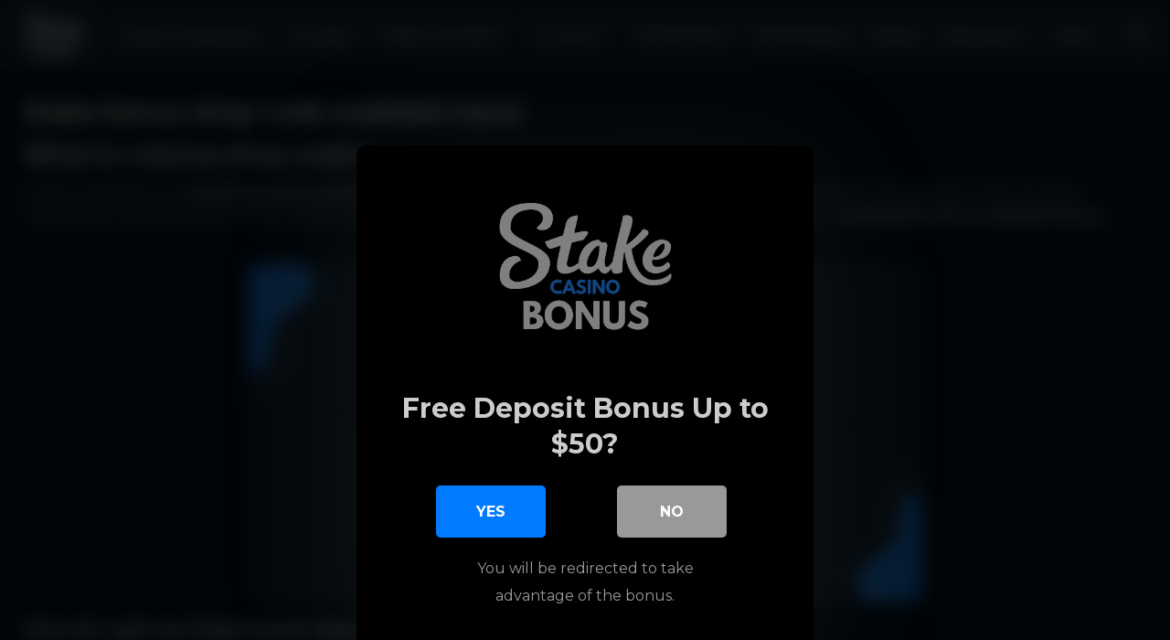

--- FILE ---
content_type: text/html; charset=UTF-8
request_url: https://stake-casino-bonus.com/stake-bonus-drop-code/
body_size: 19185
content:
<!DOCTYPE html>
<!--[if IE 9 ]> <html lang="en-US" class="ie9 loading-site no-js"> <![endif]-->
<!--[if IE 8 ]> <html lang="en-US" class="ie8 loading-site no-js"> <![endif]-->
<!--[if (gte IE 9)|!(IE)]><!--><html lang="en-US" class="loading-site no-js"> <!--<![endif]-->
<head>
	<meta charset="UTF-8" />
	<link rel="profile" href="http://gmpg.org/xfn/11" />
	<link rel="pingback" href="https://stake-casino-bonus.com/xmlrpc.php" />

	<script>(function(html){html.className = html.className.replace(/\bno-js\b/,'js')})(document.documentElement);</script>

<style>
			#dclm_modal_screen {
			background-color: rgba(0,0,0,0.8);
		}
		#dclm_modal_content {
			background-color: #000;
		}
		#dclm_modal_content h2 {
			color: #ccc;
		}
		#dclm_modal_content p {
			color: #999;
		}
		#dclm_modal_content nav .av_go {
		background-color: #017bff!important;
	}
	#dclm_modal_content nav .av_no {
		background-color: #999999!important;
	}
	#dclm-logo img {
		opacity: 0.5;
	}
			</style>


<meta name='robots' content='index, follow, max-image-preview:large, max-snippet:-1, max-video-preview:-1' />
<meta name="viewport" content="width=device-width, initial-scale=1, maximum-scale=1" />
	<!-- This site is optimized with the Yoast SEO plugin v26.1.1 - https://yoast.com/wordpress/plugins/seo/ -->
	<title>▷ Stake Drop Code in 2026</title>
	<meta name="description" content="Get your bonus drop code at stake casino now! To claim it, just read this article and register. It&#039;s quick and easy!" />
	<link rel="canonical" href="https://stake-casino-bonus.com/stake-bonus-drop-code/" />
	<meta property="og:locale" content="en_US" />
	<meta property="og:type" content="article" />
	<meta property="og:title" content="▷ Stake Drop Code in 2026" />
	<meta property="og:description" content="Get your bonus drop code at stake casino now! To claim it, just read this article and register. It&#039;s quick and easy!" />
	<meta property="og:url" content="https://stake-casino-bonus.com/stake-bonus-drop-code/" />
	<meta property="og:site_name" content="▷ Stake Casino Bonus" />
	<meta property="article:modified_time" content="2024-03-28T22:57:25+00:00" />
	<meta property="og:image" content="https://stake-casino-bonus.com/wp-content/uploads/2024/03/stake-bonus-drop-code.png" />
	<meta property="og:image:width" content="1000" />
	<meta property="og:image:height" content="500" />
	<meta property="og:image:type" content="image/png" />
	<meta name="twitter:card" content="summary_large_image" />
	<meta name="twitter:label1" content="Est. reading time" />
	<meta name="twitter:data1" content="1 minute" />
	<script type="application/ld+json" class="yoast-schema-graph">{"@context":"https://schema.org","@graph":[{"@type":"WebPage","@id":"https://stake-casino-bonus.com/stake-bonus-drop-code/","url":"https://stake-casino-bonus.com/stake-bonus-drop-code/","name":"▷ Stake Drop Code in 2026","isPartOf":{"@id":"https://stake-casino-bonus.com/#website"},"primaryImageOfPage":{"@id":"https://stake-casino-bonus.com/stake-bonus-drop-code/#primaryimage"},"image":{"@id":"https://stake-casino-bonus.com/stake-bonus-drop-code/#primaryimage"},"thumbnailUrl":"https://stake-casino-bonus.com/wp-content/uploads/2024/03/stake-bonus-drop-code.png","datePublished":"2024-03-28T22:57:16+00:00","dateModified":"2024-03-28T22:57:25+00:00","description":"Get your bonus drop code at stake casino now! To claim it, just read this article and register. It's quick and easy!","breadcrumb":{"@id":"https://stake-casino-bonus.com/stake-bonus-drop-code/#breadcrumb"},"inLanguage":"en-US","potentialAction":[{"@type":"ReadAction","target":["https://stake-casino-bonus.com/stake-bonus-drop-code/"]}]},{"@type":"ImageObject","inLanguage":"en-US","@id":"https://stake-casino-bonus.com/stake-bonus-drop-code/#primaryimage","url":"https://stake-casino-bonus.com/wp-content/uploads/2024/03/stake-bonus-drop-code.png","contentUrl":"https://stake-casino-bonus.com/wp-content/uploads/2024/03/stake-bonus-drop-code.png","width":1000,"height":500,"caption":"stake bonus drop code"},{"@type":"BreadcrumbList","@id":"https://stake-casino-bonus.com/stake-bonus-drop-code/#breadcrumb","itemListElement":[{"@type":"ListItem","position":1,"name":"Home","item":"https://stake-casino-bonus.com/"},{"@type":"ListItem","position":2,"name":"Stake Bonus Drop Code"}]},{"@type":"WebSite","@id":"https://stake-casino-bonus.com/#website","url":"https://stake-casino-bonus.com/","name":"▷ Stake Casino Bonus","description":"","potentialAction":[{"@type":"SearchAction","target":{"@type":"EntryPoint","urlTemplate":"https://stake-casino-bonus.com/?s={search_term_string}"},"query-input":{"@type":"PropertyValueSpecification","valueRequired":true,"valueName":"search_term_string"}}],"inLanguage":"en-US"}]}</script>
	<!-- / Yoast SEO plugin. -->


<link rel='dns-prefetch' href='//cdn.jsdelivr.net' />
<link rel='dns-prefetch' href='//fonts.googleapis.com' />
<link rel="alternate" type="application/rss+xml" title="▷ Stake Casino Bonus &raquo; Feed" href="https://stake-casino-bonus.com/feed/" />
<link rel="alternate" type="application/rss+xml" title="▷ Stake Casino Bonus &raquo; Comments Feed" href="https://stake-casino-bonus.com/comments/feed/" />
<link rel="alternate" title="oEmbed (JSON)" type="application/json+oembed" href="https://stake-casino-bonus.com/wp-json/oembed/1.0/embed?url=https%3A%2F%2Fstake-casino-bonus.com%2Fstake-bonus-drop-code%2F" />
<link rel="alternate" title="oEmbed (XML)" type="text/xml+oembed" href="https://stake-casino-bonus.com/wp-json/oembed/1.0/embed?url=https%3A%2F%2Fstake-casino-bonus.com%2Fstake-bonus-drop-code%2F&#038;format=xml" />
<link rel="prefetch" href="https://stake-casino-bonus.com/wp-content/themes/flatsome/assets/js/chunk.countup.fe2c1016.js" />
<link rel="prefetch" href="https://stake-casino-bonus.com/wp-content/themes/flatsome/assets/js/chunk.sticky-sidebar.a58a6557.js" />
<link rel="prefetch" href="https://stake-casino-bonus.com/wp-content/themes/flatsome/assets/js/chunk.tooltips.29144c1c.js" />
<link rel="prefetch" href="https://stake-casino-bonus.com/wp-content/themes/flatsome/assets/js/chunk.vendors-popups.947eca5c.js" />
<link rel="prefetch" href="https://stake-casino-bonus.com/wp-content/themes/flatsome/assets/js/chunk.vendors-slider.f0d2cbc9.js" />
		<!-- This site uses the Google Analytics by MonsterInsights plugin v9.8.0 - Using Analytics tracking - https://www.monsterinsights.com/ -->
							<script src="//www.googletagmanager.com/gtag/js?id=G-5Y8MTDWJ7G"  data-cfasync="false" data-wpfc-render="false" type="text/javascript" async></script>
			<script data-cfasync="false" data-wpfc-render="false" type="text/javascript">
				var mi_version = '9.8.0';
				var mi_track_user = true;
				var mi_no_track_reason = '';
								var MonsterInsightsDefaultLocations = {"page_location":"https:\/\/stake-casino-bonus.com\/stake-bonus-drop-code\/"};
								if ( typeof MonsterInsightsPrivacyGuardFilter === 'function' ) {
					var MonsterInsightsLocations = (typeof MonsterInsightsExcludeQuery === 'object') ? MonsterInsightsPrivacyGuardFilter( MonsterInsightsExcludeQuery ) : MonsterInsightsPrivacyGuardFilter( MonsterInsightsDefaultLocations );
				} else {
					var MonsterInsightsLocations = (typeof MonsterInsightsExcludeQuery === 'object') ? MonsterInsightsExcludeQuery : MonsterInsightsDefaultLocations;
				}

								var disableStrs = [
										'ga-disable-G-5Y8MTDWJ7G',
									];

				/* Function to detect opted out users */
				function __gtagTrackerIsOptedOut() {
					for (var index = 0; index < disableStrs.length; index++) {
						if (document.cookie.indexOf(disableStrs[index] + '=true') > -1) {
							return true;
						}
					}

					return false;
				}

				/* Disable tracking if the opt-out cookie exists. */
				if (__gtagTrackerIsOptedOut()) {
					for (var index = 0; index < disableStrs.length; index++) {
						window[disableStrs[index]] = true;
					}
				}

				/* Opt-out function */
				function __gtagTrackerOptout() {
					for (var index = 0; index < disableStrs.length; index++) {
						document.cookie = disableStrs[index] + '=true; expires=Thu, 31 Dec 2099 23:59:59 UTC; path=/';
						window[disableStrs[index]] = true;
					}
				}

				if ('undefined' === typeof gaOptout) {
					function gaOptout() {
						__gtagTrackerOptout();
					}
				}
								window.dataLayer = window.dataLayer || [];

				window.MonsterInsightsDualTracker = {
					helpers: {},
					trackers: {},
				};
				if (mi_track_user) {
					function __gtagDataLayer() {
						dataLayer.push(arguments);
					}

					function __gtagTracker(type, name, parameters) {
						if (!parameters) {
							parameters = {};
						}

						if (parameters.send_to) {
							__gtagDataLayer.apply(null, arguments);
							return;
						}

						if (type === 'event') {
														parameters.send_to = monsterinsights_frontend.v4_id;
							var hookName = name;
							if (typeof parameters['event_category'] !== 'undefined') {
								hookName = parameters['event_category'] + ':' + name;
							}

							if (typeof MonsterInsightsDualTracker.trackers[hookName] !== 'undefined') {
								MonsterInsightsDualTracker.trackers[hookName](parameters);
							} else {
								__gtagDataLayer('event', name, parameters);
							}
							
						} else {
							__gtagDataLayer.apply(null, arguments);
						}
					}

					__gtagTracker('js', new Date());
					__gtagTracker('set', {
						'developer_id.dZGIzZG': true,
											});
					if ( MonsterInsightsLocations.page_location ) {
						__gtagTracker('set', MonsterInsightsLocations);
					}
										__gtagTracker('config', 'G-5Y8MTDWJ7G', {"forceSSL":"true","link_attribution":"true"} );
										window.gtag = __gtagTracker;										(function () {
						/* https://developers.google.com/analytics/devguides/collection/analyticsjs/ */
						/* ga and __gaTracker compatibility shim. */
						var noopfn = function () {
							return null;
						};
						var newtracker = function () {
							return new Tracker();
						};
						var Tracker = function () {
							return null;
						};
						var p = Tracker.prototype;
						p.get = noopfn;
						p.set = noopfn;
						p.send = function () {
							var args = Array.prototype.slice.call(arguments);
							args.unshift('send');
							__gaTracker.apply(null, args);
						};
						var __gaTracker = function () {
							var len = arguments.length;
							if (len === 0) {
								return;
							}
							var f = arguments[len - 1];
							if (typeof f !== 'object' || f === null || typeof f.hitCallback !== 'function') {
								if ('send' === arguments[0]) {
									var hitConverted, hitObject = false, action;
									if ('event' === arguments[1]) {
										if ('undefined' !== typeof arguments[3]) {
											hitObject = {
												'eventAction': arguments[3],
												'eventCategory': arguments[2],
												'eventLabel': arguments[4],
												'value': arguments[5] ? arguments[5] : 1,
											}
										}
									}
									if ('pageview' === arguments[1]) {
										if ('undefined' !== typeof arguments[2]) {
											hitObject = {
												'eventAction': 'page_view',
												'page_path': arguments[2],
											}
										}
									}
									if (typeof arguments[2] === 'object') {
										hitObject = arguments[2];
									}
									if (typeof arguments[5] === 'object') {
										Object.assign(hitObject, arguments[5]);
									}
									if ('undefined' !== typeof arguments[1].hitType) {
										hitObject = arguments[1];
										if ('pageview' === hitObject.hitType) {
											hitObject.eventAction = 'page_view';
										}
									}
									if (hitObject) {
										action = 'timing' === arguments[1].hitType ? 'timing_complete' : hitObject.eventAction;
										hitConverted = mapArgs(hitObject);
										__gtagTracker('event', action, hitConverted);
									}
								}
								return;
							}

							function mapArgs(args) {
								var arg, hit = {};
								var gaMap = {
									'eventCategory': 'event_category',
									'eventAction': 'event_action',
									'eventLabel': 'event_label',
									'eventValue': 'event_value',
									'nonInteraction': 'non_interaction',
									'timingCategory': 'event_category',
									'timingVar': 'name',
									'timingValue': 'value',
									'timingLabel': 'event_label',
									'page': 'page_path',
									'location': 'page_location',
									'title': 'page_title',
									'referrer' : 'page_referrer',
								};
								for (arg in args) {
																		if (!(!args.hasOwnProperty(arg) || !gaMap.hasOwnProperty(arg))) {
										hit[gaMap[arg]] = args[arg];
									} else {
										hit[arg] = args[arg];
									}
								}
								return hit;
							}

							try {
								f.hitCallback();
							} catch (ex) {
							}
						};
						__gaTracker.create = newtracker;
						__gaTracker.getByName = newtracker;
						__gaTracker.getAll = function () {
							return [];
						};
						__gaTracker.remove = noopfn;
						__gaTracker.loaded = true;
						window['__gaTracker'] = __gaTracker;
					})();
									} else {
										console.log("");
					(function () {
						function __gtagTracker() {
							return null;
						}

						window['__gtagTracker'] = __gtagTracker;
						window['gtag'] = __gtagTracker;
					})();
									}
			</script>
			
							<!-- / Google Analytics by MonsterInsights -->
		<style id='wp-img-auto-sizes-contain-inline-css' type='text/css'>
img:is([sizes=auto i],[sizes^="auto," i]){contain-intrinsic-size:3000px 1500px}
/*# sourceURL=wp-img-auto-sizes-contain-inline-css */
</style>
<style id='wp-emoji-styles-inline-css' type='text/css'>

	img.wp-smiley, img.emoji {
		display: inline !important;
		border: none !important;
		box-shadow: none !important;
		height: 1em !important;
		width: 1em !important;
		margin: 0 0.07em !important;
		vertical-align: -0.1em !important;
		background: none !important;
		padding: 0 !important;
	}
/*# sourceURL=wp-emoji-styles-inline-css */
</style>
<style id='wp-block-library-inline-css' type='text/css'>
:root{--wp-block-synced-color:#7a00df;--wp-block-synced-color--rgb:122,0,223;--wp-bound-block-color:var(--wp-block-synced-color);--wp-editor-canvas-background:#ddd;--wp-admin-theme-color:#007cba;--wp-admin-theme-color--rgb:0,124,186;--wp-admin-theme-color-darker-10:#006ba1;--wp-admin-theme-color-darker-10--rgb:0,107,160.5;--wp-admin-theme-color-darker-20:#005a87;--wp-admin-theme-color-darker-20--rgb:0,90,135;--wp-admin-border-width-focus:2px}@media (min-resolution:192dpi){:root{--wp-admin-border-width-focus:1.5px}}.wp-element-button{cursor:pointer}:root .has-very-light-gray-background-color{background-color:#eee}:root .has-very-dark-gray-background-color{background-color:#313131}:root .has-very-light-gray-color{color:#eee}:root .has-very-dark-gray-color{color:#313131}:root .has-vivid-green-cyan-to-vivid-cyan-blue-gradient-background{background:linear-gradient(135deg,#00d084,#0693e3)}:root .has-purple-crush-gradient-background{background:linear-gradient(135deg,#34e2e4,#4721fb 50%,#ab1dfe)}:root .has-hazy-dawn-gradient-background{background:linear-gradient(135deg,#faaca8,#dad0ec)}:root .has-subdued-olive-gradient-background{background:linear-gradient(135deg,#fafae1,#67a671)}:root .has-atomic-cream-gradient-background{background:linear-gradient(135deg,#fdd79a,#004a59)}:root .has-nightshade-gradient-background{background:linear-gradient(135deg,#330968,#31cdcf)}:root .has-midnight-gradient-background{background:linear-gradient(135deg,#020381,#2874fc)}:root{--wp--preset--font-size--normal:16px;--wp--preset--font-size--huge:42px}.has-regular-font-size{font-size:1em}.has-larger-font-size{font-size:2.625em}.has-normal-font-size{font-size:var(--wp--preset--font-size--normal)}.has-huge-font-size{font-size:var(--wp--preset--font-size--huge)}.has-text-align-center{text-align:center}.has-text-align-left{text-align:left}.has-text-align-right{text-align:right}.has-fit-text{white-space:nowrap!important}#end-resizable-editor-section{display:none}.aligncenter{clear:both}.items-justified-left{justify-content:flex-start}.items-justified-center{justify-content:center}.items-justified-right{justify-content:flex-end}.items-justified-space-between{justify-content:space-between}.screen-reader-text{border:0;clip-path:inset(50%);height:1px;margin:-1px;overflow:hidden;padding:0;position:absolute;width:1px;word-wrap:normal!important}.screen-reader-text:focus{background-color:#ddd;clip-path:none;color:#444;display:block;font-size:1em;height:auto;left:5px;line-height:normal;padding:15px 23px 14px;text-decoration:none;top:5px;width:auto;z-index:100000}html :where(.has-border-color){border-style:solid}html :where([style*=border-top-color]){border-top-style:solid}html :where([style*=border-right-color]){border-right-style:solid}html :where([style*=border-bottom-color]){border-bottom-style:solid}html :where([style*=border-left-color]){border-left-style:solid}html :where([style*=border-width]){border-style:solid}html :where([style*=border-top-width]){border-top-style:solid}html :where([style*=border-right-width]){border-right-style:solid}html :where([style*=border-bottom-width]){border-bottom-style:solid}html :where([style*=border-left-width]){border-left-style:solid}html :where(img[class*=wp-image-]){height:auto;max-width:100%}:where(figure){margin:0 0 1em}html :where(.is-position-sticky){--wp-admin--admin-bar--position-offset:var(--wp-admin--admin-bar--height,0px)}@media screen and (max-width:600px){html :where(.is-position-sticky){--wp-admin--admin-bar--position-offset:0px}}

/*# sourceURL=wp-block-library-inline-css */
</style><style id='global-styles-inline-css' type='text/css'>
:root{--wp--preset--aspect-ratio--square: 1;--wp--preset--aspect-ratio--4-3: 4/3;--wp--preset--aspect-ratio--3-4: 3/4;--wp--preset--aspect-ratio--3-2: 3/2;--wp--preset--aspect-ratio--2-3: 2/3;--wp--preset--aspect-ratio--16-9: 16/9;--wp--preset--aspect-ratio--9-16: 9/16;--wp--preset--color--black: #000000;--wp--preset--color--cyan-bluish-gray: #abb8c3;--wp--preset--color--white: #ffffff;--wp--preset--color--pale-pink: #f78da7;--wp--preset--color--vivid-red: #cf2e2e;--wp--preset--color--luminous-vivid-orange: #ff6900;--wp--preset--color--luminous-vivid-amber: #fcb900;--wp--preset--color--light-green-cyan: #7bdcb5;--wp--preset--color--vivid-green-cyan: #00d084;--wp--preset--color--pale-cyan-blue: #8ed1fc;--wp--preset--color--vivid-cyan-blue: #0693e3;--wp--preset--color--vivid-purple: #9b51e0;--wp--preset--gradient--vivid-cyan-blue-to-vivid-purple: linear-gradient(135deg,rgb(6,147,227) 0%,rgb(155,81,224) 100%);--wp--preset--gradient--light-green-cyan-to-vivid-green-cyan: linear-gradient(135deg,rgb(122,220,180) 0%,rgb(0,208,130) 100%);--wp--preset--gradient--luminous-vivid-amber-to-luminous-vivid-orange: linear-gradient(135deg,rgb(252,185,0) 0%,rgb(255,105,0) 100%);--wp--preset--gradient--luminous-vivid-orange-to-vivid-red: linear-gradient(135deg,rgb(255,105,0) 0%,rgb(207,46,46) 100%);--wp--preset--gradient--very-light-gray-to-cyan-bluish-gray: linear-gradient(135deg,rgb(238,238,238) 0%,rgb(169,184,195) 100%);--wp--preset--gradient--cool-to-warm-spectrum: linear-gradient(135deg,rgb(74,234,220) 0%,rgb(151,120,209) 20%,rgb(207,42,186) 40%,rgb(238,44,130) 60%,rgb(251,105,98) 80%,rgb(254,248,76) 100%);--wp--preset--gradient--blush-light-purple: linear-gradient(135deg,rgb(255,206,236) 0%,rgb(152,150,240) 100%);--wp--preset--gradient--blush-bordeaux: linear-gradient(135deg,rgb(254,205,165) 0%,rgb(254,45,45) 50%,rgb(107,0,62) 100%);--wp--preset--gradient--luminous-dusk: linear-gradient(135deg,rgb(255,203,112) 0%,rgb(199,81,192) 50%,rgb(65,88,208) 100%);--wp--preset--gradient--pale-ocean: linear-gradient(135deg,rgb(255,245,203) 0%,rgb(182,227,212) 50%,rgb(51,167,181) 100%);--wp--preset--gradient--electric-grass: linear-gradient(135deg,rgb(202,248,128) 0%,rgb(113,206,126) 100%);--wp--preset--gradient--midnight: linear-gradient(135deg,rgb(2,3,129) 0%,rgb(40,116,252) 100%);--wp--preset--font-size--small: 13px;--wp--preset--font-size--medium: 20px;--wp--preset--font-size--large: 36px;--wp--preset--font-size--x-large: 42px;--wp--preset--spacing--20: 0.44rem;--wp--preset--spacing--30: 0.67rem;--wp--preset--spacing--40: 1rem;--wp--preset--spacing--50: 1.5rem;--wp--preset--spacing--60: 2.25rem;--wp--preset--spacing--70: 3.38rem;--wp--preset--spacing--80: 5.06rem;--wp--preset--shadow--natural: 6px 6px 9px rgba(0, 0, 0, 0.2);--wp--preset--shadow--deep: 12px 12px 50px rgba(0, 0, 0, 0.4);--wp--preset--shadow--sharp: 6px 6px 0px rgba(0, 0, 0, 0.2);--wp--preset--shadow--outlined: 6px 6px 0px -3px rgb(255, 255, 255), 6px 6px rgb(0, 0, 0);--wp--preset--shadow--crisp: 6px 6px 0px rgb(0, 0, 0);}:where(.is-layout-flex){gap: 0.5em;}:where(.is-layout-grid){gap: 0.5em;}body .is-layout-flex{display: flex;}.is-layout-flex{flex-wrap: wrap;align-items: center;}.is-layout-flex > :is(*, div){margin: 0;}body .is-layout-grid{display: grid;}.is-layout-grid > :is(*, div){margin: 0;}:where(.wp-block-columns.is-layout-flex){gap: 2em;}:where(.wp-block-columns.is-layout-grid){gap: 2em;}:where(.wp-block-post-template.is-layout-flex){gap: 1.25em;}:where(.wp-block-post-template.is-layout-grid){gap: 1.25em;}.has-black-color{color: var(--wp--preset--color--black) !important;}.has-cyan-bluish-gray-color{color: var(--wp--preset--color--cyan-bluish-gray) !important;}.has-white-color{color: var(--wp--preset--color--white) !important;}.has-pale-pink-color{color: var(--wp--preset--color--pale-pink) !important;}.has-vivid-red-color{color: var(--wp--preset--color--vivid-red) !important;}.has-luminous-vivid-orange-color{color: var(--wp--preset--color--luminous-vivid-orange) !important;}.has-luminous-vivid-amber-color{color: var(--wp--preset--color--luminous-vivid-amber) !important;}.has-light-green-cyan-color{color: var(--wp--preset--color--light-green-cyan) !important;}.has-vivid-green-cyan-color{color: var(--wp--preset--color--vivid-green-cyan) !important;}.has-pale-cyan-blue-color{color: var(--wp--preset--color--pale-cyan-blue) !important;}.has-vivid-cyan-blue-color{color: var(--wp--preset--color--vivid-cyan-blue) !important;}.has-vivid-purple-color{color: var(--wp--preset--color--vivid-purple) !important;}.has-black-background-color{background-color: var(--wp--preset--color--black) !important;}.has-cyan-bluish-gray-background-color{background-color: var(--wp--preset--color--cyan-bluish-gray) !important;}.has-white-background-color{background-color: var(--wp--preset--color--white) !important;}.has-pale-pink-background-color{background-color: var(--wp--preset--color--pale-pink) !important;}.has-vivid-red-background-color{background-color: var(--wp--preset--color--vivid-red) !important;}.has-luminous-vivid-orange-background-color{background-color: var(--wp--preset--color--luminous-vivid-orange) !important;}.has-luminous-vivid-amber-background-color{background-color: var(--wp--preset--color--luminous-vivid-amber) !important;}.has-light-green-cyan-background-color{background-color: var(--wp--preset--color--light-green-cyan) !important;}.has-vivid-green-cyan-background-color{background-color: var(--wp--preset--color--vivid-green-cyan) !important;}.has-pale-cyan-blue-background-color{background-color: var(--wp--preset--color--pale-cyan-blue) !important;}.has-vivid-cyan-blue-background-color{background-color: var(--wp--preset--color--vivid-cyan-blue) !important;}.has-vivid-purple-background-color{background-color: var(--wp--preset--color--vivid-purple) !important;}.has-black-border-color{border-color: var(--wp--preset--color--black) !important;}.has-cyan-bluish-gray-border-color{border-color: var(--wp--preset--color--cyan-bluish-gray) !important;}.has-white-border-color{border-color: var(--wp--preset--color--white) !important;}.has-pale-pink-border-color{border-color: var(--wp--preset--color--pale-pink) !important;}.has-vivid-red-border-color{border-color: var(--wp--preset--color--vivid-red) !important;}.has-luminous-vivid-orange-border-color{border-color: var(--wp--preset--color--luminous-vivid-orange) !important;}.has-luminous-vivid-amber-border-color{border-color: var(--wp--preset--color--luminous-vivid-amber) !important;}.has-light-green-cyan-border-color{border-color: var(--wp--preset--color--light-green-cyan) !important;}.has-vivid-green-cyan-border-color{border-color: var(--wp--preset--color--vivid-green-cyan) !important;}.has-pale-cyan-blue-border-color{border-color: var(--wp--preset--color--pale-cyan-blue) !important;}.has-vivid-cyan-blue-border-color{border-color: var(--wp--preset--color--vivid-cyan-blue) !important;}.has-vivid-purple-border-color{border-color: var(--wp--preset--color--vivid-purple) !important;}.has-vivid-cyan-blue-to-vivid-purple-gradient-background{background: var(--wp--preset--gradient--vivid-cyan-blue-to-vivid-purple) !important;}.has-light-green-cyan-to-vivid-green-cyan-gradient-background{background: var(--wp--preset--gradient--light-green-cyan-to-vivid-green-cyan) !important;}.has-luminous-vivid-amber-to-luminous-vivid-orange-gradient-background{background: var(--wp--preset--gradient--luminous-vivid-amber-to-luminous-vivid-orange) !important;}.has-luminous-vivid-orange-to-vivid-red-gradient-background{background: var(--wp--preset--gradient--luminous-vivid-orange-to-vivid-red) !important;}.has-very-light-gray-to-cyan-bluish-gray-gradient-background{background: var(--wp--preset--gradient--very-light-gray-to-cyan-bluish-gray) !important;}.has-cool-to-warm-spectrum-gradient-background{background: var(--wp--preset--gradient--cool-to-warm-spectrum) !important;}.has-blush-light-purple-gradient-background{background: var(--wp--preset--gradient--blush-light-purple) !important;}.has-blush-bordeaux-gradient-background{background: var(--wp--preset--gradient--blush-bordeaux) !important;}.has-luminous-dusk-gradient-background{background: var(--wp--preset--gradient--luminous-dusk) !important;}.has-pale-ocean-gradient-background{background: var(--wp--preset--gradient--pale-ocean) !important;}.has-electric-grass-gradient-background{background: var(--wp--preset--gradient--electric-grass) !important;}.has-midnight-gradient-background{background: var(--wp--preset--gradient--midnight) !important;}.has-small-font-size{font-size: var(--wp--preset--font-size--small) !important;}.has-medium-font-size{font-size: var(--wp--preset--font-size--medium) !important;}.has-large-font-size{font-size: var(--wp--preset--font-size--large) !important;}.has-x-large-font-size{font-size: var(--wp--preset--font-size--x-large) !important;}
/*# sourceURL=global-styles-inline-css */
</style>

<style id='classic-theme-styles-inline-css' type='text/css'>
/*! This file is auto-generated */
.wp-block-button__link{color:#fff;background-color:#32373c;border-radius:9999px;box-shadow:none;text-decoration:none;padding:calc(.667em + 2px) calc(1.333em + 2px);font-size:1.125em}.wp-block-file__button{background:#32373c;color:#fff;text-decoration:none}
/*# sourceURL=/wp-includes/css/classic-themes.min.css */
</style>
<link rel='stylesheet' id='kk-star-ratings-css' href='https://stake-casino-bonus.com/wp-content/plugins/kk-star-ratings/src/core/public/css/kk-star-ratings.min.css?ver=5.4.10.2' type='text/css' media='all' />
<link rel='stylesheet' id='flatsome-main-css' href='https://stake-casino-bonus.com/wp-content/themes/flatsome/assets/css/flatsome.css?ver=3.15.4' type='text/css' media='all' />
<style id='flatsome-main-inline-css' type='text/css'>
@font-face {
				font-family: "fl-icons";
				font-display: block;
				src: url(https://stake-casino-bonus.com/wp-content/themes/flatsome/assets/css/icons/fl-icons.eot?v=3.15.4);
				src:
					url(https://stake-casino-bonus.com/wp-content/themes/flatsome/assets/css/icons/fl-icons.eot#iefix?v=3.15.4) format("embedded-opentype"),
					url(https://stake-casino-bonus.com/wp-content/themes/flatsome/assets/css/icons/fl-icons.woff2?v=3.15.4) format("woff2"),
					url(https://stake-casino-bonus.com/wp-content/themes/flatsome/assets/css/icons/fl-icons.ttf?v=3.15.4) format("truetype"),
					url(https://stake-casino-bonus.com/wp-content/themes/flatsome/assets/css/icons/fl-icons.woff?v=3.15.4) format("woff"),
					url(https://stake-casino-bonus.com/wp-content/themes/flatsome/assets/css/icons/fl-icons.svg?v=3.15.4#fl-icons) format("svg");
			}
/*# sourceURL=flatsome-main-inline-css */
</style>
<link rel='stylesheet' id='flatsome-style-css' href='https://stake-casino-bonus.com/wp-content/themes/flatsome-child/style.css?ver=3.0' type='text/css' media='all' />
<link rel='stylesheet' id='dclm-disclaimer-style-css' href='https://stake-casino-bonus.com/wp-content/plugins/wps-disclaimer/public/assets/css/disclaimer.css?ver=1.0.5' type='text/css' media='all' />
<link rel='stylesheet' id='flatsome-googlefonts-css' href='//fonts.googleapis.com/css?family=Montserrat%3Aregular%2C700%2Cregular%7CLato%3Aregular%2C700%7CDancing+Script%3Aregular%2C400&#038;display=swap&#038;ver=3.9' type='text/css' media='all' />
<script type="text/javascript" src="https://stake-casino-bonus.com/wp-content/plugins/google-analytics-for-wordpress/assets/js/frontend-gtag.min.js?ver=9.8.0" id="monsterinsights-frontend-script-js" async="async" data-wp-strategy="async"></script>
<script data-cfasync="false" data-wpfc-render="false" type="text/javascript" id='monsterinsights-frontend-script-js-extra'>/* <![CDATA[ */
var monsterinsights_frontend = {"js_events_tracking":"true","download_extensions":"doc,pdf,ppt,zip,xls,docx,pptx,xlsx","inbound_paths":"[{\"path\":\"\\\/go\\\/\",\"label\":\"affiliate\"},{\"path\":\"\\\/recommend\\\/\",\"label\":\"affiliate\"}]","home_url":"https:\/\/stake-casino-bonus.com","hash_tracking":"false","v4_id":"G-5Y8MTDWJ7G"};/* ]]> */
</script>
<script type="text/javascript" src="https://stake-casino-bonus.com/wp-includes/js/jquery/jquery.min.js?ver=3.7.1" id="jquery-core-js"></script>
<script type="text/javascript" src="https://stake-casino-bonus.com/wp-includes/js/jquery/jquery-migrate.min.js?ver=3.4.1" id="jquery-migrate-js"></script>
<link rel="https://api.w.org/" href="https://stake-casino-bonus.com/wp-json/" /><link rel="alternate" title="JSON" type="application/json" href="https://stake-casino-bonus.com/wp-json/wp/v2/pages/3377" /><link rel="EditURI" type="application/rsd+xml" title="RSD" href="https://stake-casino-bonus.com/xmlrpc.php?rsd" />
<meta name="generator" content="WordPress 6.9" />
<link rel='shortlink' href='https://stake-casino-bonus.com/?p=3377' />
<style>.bg{opacity: 0; transition: opacity 1s; -webkit-transition: opacity 1s;} .bg-loaded{opacity: 1;}</style><!--[if IE]><link rel="stylesheet" type="text/css" href="https://stake-casino-bonus.com/wp-content/themes/flatsome/assets/css/ie-fallback.css"><script src="//cdnjs.cloudflare.com/ajax/libs/html5shiv/3.6.1/html5shiv.js"></script><script>var head = document.getElementsByTagName('head')[0],style = document.createElement('style');style.type = 'text/css';style.styleSheet.cssText = ':before,:after{content:none !important';head.appendChild(style);setTimeout(function(){head.removeChild(style);}, 0);</script><script src="https://stake-casino-bonus.com/wp-content/themes/flatsome/assets/libs/ie-flexibility.js"></script><![endif]--><body onselectstart="return false" oncontextmenu="return false" ondragstart="return false" onMouseOver="window.status='..message perso .. '; return true;" ></body><link rel="icon" href="https://stake-casino-bonus.com/wp-content/uploads/2022/04/cropped-favicon-32x32.png" sizes="32x32" />
<link rel="icon" href="https://stake-casino-bonus.com/wp-content/uploads/2022/04/cropped-favicon-192x192.png" sizes="192x192" />
<link rel="apple-touch-icon" href="https://stake-casino-bonus.com/wp-content/uploads/2022/04/cropped-favicon-180x180.png" />
<meta name="msapplication-TileImage" content="https://stake-casino-bonus.com/wp-content/uploads/2022/04/cropped-favicon-270x270.png" />
<style id="custom-css" type="text/css">:root {--primary-color: #1a2c38;}.container-width, .full-width .ubermenu-nav, .container, .row{max-width: 1260px}.row.row-collapse{max-width: 1230px}.row.row-small{max-width: 1252.5px}.row.row-large{max-width: 1290px}.sticky-add-to-cart--active, #wrapper,#main,#main.dark{background-color: #071924}.header-main{height: 76px}#logo img{max-height: 76px}#logo{width:68px;}.header-top{min-height: 30px}.transparent .header-main{height: 90px}.transparent #logo img{max-height: 90px}.has-transparent + .page-title:first-of-type,.has-transparent + #main > .page-title,.has-transparent + #main > div > .page-title,.has-transparent + #main .page-header-wrapper:first-of-type .page-title{padding-top: 90px;}.header.show-on-scroll,.stuck .header-main{height:70px!important}.stuck #logo img{max-height: 70px!important}.search-form{ width: 60%;}.header-bg-color {background-color: #1a2c38}.header-bottom {background-color: #f1f1f1}.header-main .nav > li > a{line-height: 16px }@media (max-width: 549px) {.header-main{height: 70px}#logo img{max-height: 70px}}.nav-dropdown-has-arrow.nav-dropdown-has-border li.has-dropdown:before{border-bottom-color: #071924;}.nav .nav-dropdown{border-color: #071924 }.nav-dropdown{border-radius:5px}.nav-dropdown{font-size:100%}.nav-dropdown-has-arrow li.has-dropdown:after{border-bottom-color: #1a2c38;}.nav .nav-dropdown{background-color: #1a2c38}.header-top{background-color:#017bff!important;}/* Color */.accordion-title.active, .has-icon-bg .icon .icon-inner,.logo a, .primary.is-underline, .primary.is-link, .badge-outline .badge-inner, .nav-outline > li.active> a,.nav-outline >li.active > a, .cart-icon strong,[data-color='primary'], .is-outline.primary{color: #1a2c38;}/* Color !important */[data-text-color="primary"]{color: #1a2c38!important;}/* Background Color */[data-text-bg="primary"]{background-color: #1a2c38;}/* Background */.scroll-to-bullets a,.featured-title, .label-new.menu-item > a:after, .nav-pagination > li > .current,.nav-pagination > li > span:hover,.nav-pagination > li > a:hover,.has-hover:hover .badge-outline .badge-inner,button[type="submit"], .button.wc-forward:not(.checkout):not(.checkout-button), .button.submit-button, .button.primary:not(.is-outline),.featured-table .title,.is-outline:hover, .has-icon:hover .icon-label,.nav-dropdown-bold .nav-column li > a:hover, .nav-dropdown.nav-dropdown-bold > li > a:hover, .nav-dropdown-bold.dark .nav-column li > a:hover, .nav-dropdown.nav-dropdown-bold.dark > li > a:hover, .header-vertical-menu__opener ,.is-outline:hover, .tagcloud a:hover,.grid-tools a, input[type='submit']:not(.is-form), .box-badge:hover .box-text, input.button.alt,.nav-box > li > a:hover,.nav-box > li.active > a,.nav-pills > li.active > a ,.current-dropdown .cart-icon strong, .cart-icon:hover strong, .nav-line-bottom > li > a:before, .nav-line-grow > li > a:before, .nav-line > li > a:before,.banner, .header-top, .slider-nav-circle .flickity-prev-next-button:hover svg, .slider-nav-circle .flickity-prev-next-button:hover .arrow, .primary.is-outline:hover, .button.primary:not(.is-outline), input[type='submit'].primary, input[type='submit'].primary, input[type='reset'].button, input[type='button'].primary, .badge-inner{background-color: #1a2c38;}/* Border */.nav-vertical.nav-tabs > li.active > a,.scroll-to-bullets a.active,.nav-pagination > li > .current,.nav-pagination > li > span:hover,.nav-pagination > li > a:hover,.has-hover:hover .badge-outline .badge-inner,.accordion-title.active,.featured-table,.is-outline:hover, .tagcloud a:hover,blockquote, .has-border, .cart-icon strong:after,.cart-icon strong,.blockUI:before, .processing:before,.loading-spin, .slider-nav-circle .flickity-prev-next-button:hover svg, .slider-nav-circle .flickity-prev-next-button:hover .arrow, .primary.is-outline:hover{border-color: #1a2c38}.nav-tabs > li.active > a{border-top-color: #1a2c38}.widget_shopping_cart_content .blockUI.blockOverlay:before { border-left-color: #1a2c38 }.woocommerce-checkout-review-order .blockUI.blockOverlay:before { border-left-color: #1a2c38 }/* Fill */.slider .flickity-prev-next-button:hover svg,.slider .flickity-prev-next-button:hover .arrow{fill: #1a2c38;}/* Background Color */[data-icon-label]:after, .secondary.is-underline:hover,.secondary.is-outline:hover,.icon-label,.button.secondary:not(.is-outline),.button.alt:not(.is-outline), .badge-inner.on-sale, .button.checkout, .single_add_to_cart_button, .current .breadcrumb-step{ background-color:#017bff; }[data-text-bg="secondary"]{background-color: #017bff;}/* Color */.secondary.is-underline,.secondary.is-link, .secondary.is-outline,.stars a.active, .star-rating:before, .woocommerce-page .star-rating:before,.star-rating span:before, .color-secondary{color: #017bff}/* Color !important */[data-text-color="secondary"]{color: #017bff!important;}/* Border */.secondary.is-outline:hover{border-color:#017bff}.success.is-underline:hover,.success.is-outline:hover,.success{background-color: #00e701}.success-color, .success.is-link, .success.is-outline{color: #00e701;}.success-border{border-color: #00e701!important;}/* Color !important */[data-text-color="success"]{color: #00e701!important;}/* Background Color */[data-text-bg="success"]{background-color: #00e701;}.alert.is-underline:hover,.alert.is-outline:hover,.alert{background-color: #7289da}.alert.is-link, .alert.is-outline, .color-alert{color: #7289da;}/* Color !important */[data-text-color="alert"]{color: #7289da!important;}/* Background Color */[data-text-bg="alert"]{background-color: #7289da;}body{font-size: 99%;}@media screen and (max-width: 549px){body{font-size: 100%;}}body{font-family:"Montserrat", sans-serif}body{font-weight: 0}.nav > li > a {font-family:"Lato", sans-serif;}.mobile-sidebar-levels-2 .nav > li > ul > li > a {font-family:"Lato", sans-serif;}.nav > li > a {font-weight: 700;}.mobile-sidebar-levels-2 .nav > li > ul > li > a {font-weight: 700;}h1,h2,h3,h4,h5,h6,.heading-font, .off-canvas-center .nav-sidebar.nav-vertical > li > a{font-family: "Montserrat", sans-serif;}h1,h2,h3,h4,h5,h6,.heading-font,.banner h1,.banner h2{font-weight: 700;}.breadcrumbs{text-transform: none;}h3.widget-title,span.widget-title{text-transform: none;}.alt-font{font-family: "Dancing Script", sans-serif;}.alt-font{font-weight: 400!important;}a{color: #017bff;}.footer-1{background-color: #071924}.absolute-footer, html{background-color: #1a2c38}.label-new.menu-item > a:after{content:"New";}.label-hot.menu-item > a:after{content:"Hot";}.label-sale.menu-item > a:after{content:"Sale";}.label-popular.menu-item > a:after{content:"Popular";}</style>		<style type="text/css" id="wp-custom-css">
			.buton {
    border-top: 2px solid #071924;
    border-top-left-radius: 5px;
    border-top-right-radius: 5px;
}

.section {
border-radius: 24px;
border: 1px solid;
border-color: #252830;
} 

.buton {
    position: fixed;
    left: 0;
    bottom: 0;
    z-index: 999;
}

.img .img-inner {
border-radius: 10px;
} 

.attachment-large {
border-radius: 5px;
} 

.page-numbers {
  display: none;
}

.no-results {
  display: none;
}

.absolute-footer {
  display: none;
}

.byline  {
  display: none;
}

.page-title {
  display: none;
}

.post-item {
  display: none;
}

.image {
border-radius: 3px;
} 

.yoast-breadcrumbs {
   font-size: 13px;
} 

.entry-content {
   padding-top: 0em
} 

.entry-title {
   font-size: 30px;
} 

.entry-category {
  display: none;
}


.lightbox-by-id {
background-color: #fff;
border-radius: 5px;
} 

input[type=email], input[type=text], select, textarea {
    border-radius: 10px;
}

.btn {
color: #fff;
border-radius: 5px;
} 

.accordion-item .toggle i {font-size: 1em;}

.accordion-item {background: #1a2c38;margin-bottom: 10px;border-radius: 24px;padding: 15px;}

.accordion-title {border-top: 0px;}

.accordion-title.active {background-color: transparent;}

.accordion-inner {padding: 1em;}


      .body {
        font-size:14px;
        color: white;
        text-align: center;
        margin-bottom: 20px;
      }
      .form-group {
        display: flex;
        flex-direction: column;
        align-items: center;
      }
      input[type="text"] {
        width: 400px;
        height: 40px;
        margin-bottom: 20px;
        padding-left: 10px;
				border-radius: 10px;
      }
      input[type="button"] {
        height: 40px;
        background-color: #08E600;
        color: #1A2A37;
        cursor: pointer;
				border-radius: 10px;
				color: #1a2c38 !important;
				  text-transform: capitalize;
      }
      .result {
        color: white;
        margin-top: 20px;
				text-align: center;
      }
      .claim-link {
        margin-top: 20px;
        color: white;
        text-decoration: underline;
        cursor: pointer;
				text-align: center;
      }
      .radio-group {
        display: flex;
        flex-direction: row;
        align-items: center;
        justify-content: center;
        margin-bottom: 20px;
      }
      .radio-group label {
        color: white;
        margin-right: 10px;
      }
      .radio-group input[type="radio"] {
        margin-right: 5px;
      }

.coucou {
    box-shadow: 0 0 40px rgba(8, 207, 10, 0.35); /* ombre orange */
    transition: box-shadow 0.3s ease; /* transition douce */
}

.coucou:hover {
    box-shadow: 0 0 50px rgba(8, 207, 10, 0.57); /* ombre orange plus prononcée au survol */
}
		</style>
		</head>

<body class="wp-singular page-template-default page page-id-3377 wp-theme-flatsome wp-child-theme-flatsome-child header-shadow lightbox nav-dropdown-has-shadow nav-dropdown-has-border">


<a class="skip-link screen-reader-text" href="#main">Skip to content</a>

<div id="wrapper">

	
	<header id="header" class="header has-sticky sticky-jump">
		<div class="header-wrapper">
			<div id="masthead" class="header-main nav-dark">
      <div class="header-inner flex-row container logo-left medium-logo-center" role="navigation">

          <!-- Logo -->
          <div id="logo" class="flex-col logo">
            
<!-- Header logo -->
<a href="https://stake-casino-bonus.com/" title="▷ Stake Casino Bonus" rel="home">
		<img width="670" height="489" src="https://stake-casino-bonus.com/wp-content/uploads/2022/05/GET-10.5-FREE-1.png" class="header_logo header-logo" alt="▷ Stake Casino Bonus"/><img  width="670" height="489" src="https://stake-casino-bonus.com/wp-content/uploads/2022/05/GET-10.5-FREE-1.png" class="header-logo-dark" alt="▷ Stake Casino Bonus"/></a>
          </div>

          <!-- Mobile Left Elements -->
          <div class="flex-col show-for-medium flex-left">
            <ul class="mobile-nav nav nav-left ">
              <li class="nav-icon has-icon">
  		<a href="#" data-open="#main-menu" data-pos="left" data-bg="main-menu-overlay" data-color="" class="is-small" aria-label="Menu" aria-controls="main-menu" aria-expanded="false">
		
		  <i class="icon-menu" ></i>
		  		</a>
	</li>            </ul>
          </div>

          <!-- Left Elements -->
          <div class="flex-col hide-for-medium flex-left
            flex-grow">
            <ul class="header-nav header-nav-main nav nav-left  nav-size-large nav-spacing-large" >
                          </ul>
          </div>

          <!-- Right Elements -->
          <div class="flex-col hide-for-medium flex-right">
            <ul class="header-nav header-nav-main nav nav-right  nav-size-large nav-spacing-large">
              <li id="menu-item-937" class="menu-item menu-item-type-taxonomy menu-item-object-category menu-item-has-children menu-item-937 menu-item-design-default has-dropdown"><a href="https://stake-casino-bonus.com/bonus-giveaways/" class="nav-top-link">Bonus &amp; Giveaways<i class="icon-angle-down" ></i></a>
<ul class="sub-menu nav-dropdown nav-dropdown-default dark">
	<li id="menu-item-712" class="menu-item menu-item-type-post_type menu-item-object-post menu-item-712"><a href="https://stake-casino-bonus.com/bonus-giveaways/roshtein-stake-code/">Roshtein Stake bonus code</a></li>
	<li id="menu-item-3329" class="menu-item menu-item-type-post_type menu-item-object-post menu-item-3329"><a href="https://stake-casino-bonus.com/bonus-giveaways/trainwreckstv-stake-code/">Trainwreck Stake bonus code</a></li>
	<li id="menu-item-709" class="menu-item menu-item-type-post_type menu-item-object-post menu-item-709"><a href="https://stake-casino-bonus.com/bonus-giveaways/stake-bonus-wager/">Stake bonus wager 100%</a></li>
	<li id="menu-item-710" class="menu-item menu-item-type-post_type menu-item-object-post menu-item-710"><a href="https://stake-casino-bonus.com/bonus-giveaways/stake-free-bonus-code/">Stake free bonus code</a></li>
	<li id="menu-item-713" class="menu-item menu-item-type-post_type menu-item-object-post menu-item-713"><a href="https://stake-casino-bonus.com/bonus-giveaways/weekly-bonus-stake/">Weekly Bonus on Stake</a></li>
	<li id="menu-item-3346" class="menu-item menu-item-type-post_type menu-item-object-post menu-item-3346"><a href="https://stake-casino-bonus.com/bonus-giveaways/pre-monthly-bonus-link-stake/">Pre Monthly Bonus on Stake</a></li>
	<li id="menu-item-714" class="menu-item menu-item-type-post_type menu-item-object-post menu-item-714"><a href="https://stake-casino-bonus.com/bonus-giveaways/monthly-bonus-stake/">Monthly Bonus on Stake</a></li>
	<li id="menu-item-3347" class="menu-item menu-item-type-post_type menu-item-object-post menu-item-3347"><a href="https://stake-casino-bonus.com/bonus-giveaways/post-monthly-bonus-link-stake/">Post monthly Bonus on Stake</a></li>
</ul>
</li>
<li id="menu-item-946" class="menu-item menu-item-type-taxonomy menu-item-object-category menu-item-has-children menu-item-946 menu-item-design-default has-dropdown"><a href="https://stake-casino-bonus.com/tutorials/" class="nav-top-link">Tutorials<i class="icon-angle-down" ></i></a>
<ul class="sub-menu nav-dropdown nav-dropdown-default dark">
	<li id="menu-item-987" class="menu-item menu-item-type-post_type menu-item-object-post menu-item-987"><a href="https://stake-casino-bonus.com/tutorials/how-to-change-currency/">How to change Currency on Stake and Reduce deposit/withdrawal Fees?</a></li>
	<li id="menu-item-988" class="menu-item menu-item-type-post_type menu-item-object-post menu-item-988"><a href="https://stake-casino-bonus.com/tutorials/how-to-secure-account/">How to secure and protect your Stake account with 2FA?</a></li>
	<li id="menu-item-990" class="menu-item menu-item-type-post_type menu-item-object-post menu-item-990"><a href="https://stake-casino-bonus.com/tutorials/how-to-play-slots/">How to play Slots on Stake casino</a></li>
	<li id="menu-item-991" class="menu-item menu-item-type-post_type menu-item-object-post menu-item-991"><a href="https://stake-casino-bonus.com/tutorials/crazy-time-strategy/">Crazy Time Casino Strategy and tips</a></li>
	<li id="menu-item-992" class="menu-item menu-item-type-post_type menu-item-object-post menu-item-992"><a href="https://stake-casino-bonus.com/tutorials/how-to-buy-bonus-slots/">How to buy a bonus slots on Stake</a></li>
	<li id="menu-item-993" class="menu-item menu-item-type-post_type menu-item-object-post menu-item-993"><a href="https://stake-casino-bonus.com/tutorials/how-to-play-blackjack/">Tips for playing Blackjack + Free statistics Table</a></li>
	<li id="menu-item-1048" class="menu-item menu-item-type-post_type menu-item-object-post menu-item-1048"><a href="https://stake-casino-bonus.com/tutorials/benefits-vpn-stake/">Benefits of using a VPN to play online casino at Stake</a></li>
</ul>
</li>
<li id="menu-item-955" class="menu-item menu-item-type-taxonomy menu-item-object-category menu-item-has-children menu-item-955 menu-item-design-default has-dropdown"><a href="https://stake-casino-bonus.com/wager-strategies/" class="nav-top-link">Wager Strategies<i class="icon-angle-down" ></i></a>
<ul class="sub-menu nav-dropdown nav-dropdown-default dark">
	<li id="menu-item-725" class="menu-item menu-item-type-post_type menu-item-object-post menu-item-725"><a href="https://stake-casino-bonus.com/wager-strategies/dice-strategy/">Dice Stake Strategy</a></li>
	<li id="menu-item-724" class="menu-item menu-item-type-post_type menu-item-object-post menu-item-724"><a href="https://stake-casino-bonus.com/wager-strategies/plinko-strategy/">Plinko Stake Strategy</a></li>
	<li id="menu-item-723" class="menu-item menu-item-type-post_type menu-item-object-post menu-item-723"><a href="https://stake-casino-bonus.com/wager-strategies/mines-strategy/">Mines Stake Strategy</a></li>
	<li id="menu-item-721" class="menu-item menu-item-type-post_type menu-item-object-post menu-item-721"><a href="https://stake-casino-bonus.com/wager-strategies/crash-strategy/">Crash Stake Strategy</a></li>
	<li id="menu-item-719" class="menu-item menu-item-type-post_type menu-item-object-post menu-item-719"><a href="https://stake-casino-bonus.com/wager-strategies/hilo-strategy/">Hilo Stake Strategy</a></li>
	<li id="menu-item-720" class="menu-item menu-item-type-post_type menu-item-object-post menu-item-720"><a href="https://stake-casino-bonus.com/wager-strategies/limbo-strategy/">Limbo Stake Strategy</a></li>
	<li id="menu-item-717" class="menu-item menu-item-type-post_type menu-item-object-post menu-item-717"><a href="https://stake-casino-bonus.com/wager-strategies/keno-strategy/">Keno Stake Strategy</a></li>
	<li id="menu-item-718" class="menu-item menu-item-type-post_type menu-item-object-post menu-item-718"><a href="https://stake-casino-bonus.com/wager-strategies/wheel-strategy/">Wheel Stake Strategy</a></li>
	<li id="menu-item-722" class="menu-item menu-item-type-post_type menu-item-object-post menu-item-722"><a href="https://stake-casino-bonus.com/wager-strategies/wager-best-strategy/">Best Strategy for Wager</a></li>
</ul>
</li>
<li id="menu-item-934" class="menu-item menu-item-type-taxonomy menu-item-object-category menu-item-has-children menu-item-934 menu-item-design-default has-dropdown"><a href="https://stake-casino-bonus.com/streamers/" class="nav-top-link">Streamers<i class="icon-angle-down" ></i></a>
<ul class="sub-menu nav-dropdown nav-dropdown-default dark">
	<li id="menu-item-868" class="menu-item menu-item-type-post_type menu-item-object-post menu-item-868"><a href="https://stake-casino-bonus.com/streamers/become-casino-streamer/">How to become a casino streamer</a></li>
	<li id="menu-item-186" class="menu-item menu-item-type-custom menu-item-object-custom menu-item-186"><a href="https://stake-casino-bonus.com/bonus-giveaways/casinodaddy-stake-bonus-code/">CasinoDaddy</a></li>
	<li id="menu-item-889" class="menu-item menu-item-type-post_type menu-item-object-post menu-item-889"><a href="https://stake-casino-bonus.com/streamers/drake/">Drake</a></li>
	<li id="menu-item-185" class="menu-item menu-item-type-custom menu-item-object-custom menu-item-185"><a href="https://stake-casino-bonus.com/bonus-giveaways/frankdimes-stake-bonus-code/">FrankDimes</a></li>
	<li id="menu-item-766" class="menu-item menu-item-type-post_type menu-item-object-post menu-item-766"><a href="https://stake-casino-bonus.com/streamers/roshtein/">Roshtein</a></li>
	<li id="menu-item-184" class="menu-item menu-item-type-custom menu-item-object-custom menu-item-184"><a href="https://stake-casino-bonus.com/streamers-collaborations/trainwreckstv/">Trainwreckstv</a></li>
</ul>
</li>
<li id="menu-item-3460" class="menu-item menu-item-type-post_type menu-item-object-page menu-item-3460 menu-item-design-default"><a href="https://stake-casino-bonus.com/weekly-bonus/" class="nav-top-link">Weekly Bonus</a></li>
<li id="menu-item-3455" class="menu-item menu-item-type-post_type menu-item-object-page menu-item-3455 menu-item-design-default"><a href="https://stake-casino-bonus.com/monthly-bonus/" class="nav-top-link">Monthly Bonus</a></li>
<li id="menu-item-727" class="menu-item menu-item-type-post_type menu-item-object-post menu-item-727 menu-item-design-default"><a href="https://stake-casino-bonus.com/reviews/stake-complete-review/" class="nav-top-link">Review</a></li>
<li id="menu-item-1948" class="menu-item menu-item-type-taxonomy menu-item-object-category menu-item-has-children menu-item-1948 menu-item-design-default has-dropdown"><a href="https://stake-casino-bonus.com/alternatives/" class="nav-top-link">Alternatives<i class="icon-angle-down" ></i></a>
<ul class="sub-menu nav-dropdown nav-dropdown-default dark">
	<li id="menu-item-1990" class="menu-item menu-item-type-post_type menu-item-object-post menu-item-1990"><a href="https://stake-casino-bonus.com/alternatives/chips-gg/">Chips gg vs Stake</a></li>
	<li id="menu-item-1980" class="menu-item menu-item-type-post_type menu-item-object-post menu-item-1980"><a href="https://stake-casino-bonus.com/alternatives/gamdom/">Gamdom vs Stake</a></li>
	<li id="menu-item-1989" class="menu-item menu-item-type-post_type menu-item-object-post menu-item-1989"><a href="https://stake-casino-bonus.com/alternatives/rollbit/">Rollbit vs Stake</a></li>
	<li id="menu-item-2005" class="menu-item menu-item-type-post_type menu-item-object-post menu-item-2005"><a href="https://stake-casino-bonus.com/alternatives/betfury/">Betfury vs Stake</a></li>
	<li id="menu-item-2004" class="menu-item menu-item-type-post_type menu-item-object-post menu-item-2004"><a href="https://stake-casino-bonus.com/alternatives/duelbits/">Duelbits vs Stake</a></li>
	<li id="menu-item-2003" class="menu-item menu-item-type-post_type menu-item-object-post menu-item-2003"><a href="https://stake-casino-bonus.com/alternatives/celsiuscasino/">Celsiuscasino vs Stake</a></li>
</ul>
</li>
<li id="menu-item-784" class="menu-item menu-item-type-post_type menu-item-object-page menu-item-784 menu-item-design-default"><a href="https://stake-casino-bonus.com/news/" class="nav-top-link">News</a></li>
<li class="header-divider"></li><li class="header-search header-search-dropdown has-icon has-dropdown menu-item-has-children">
		<a href="#" aria-label="Search" class="is-small"><i class="icon-search" ></i></a>
		<ul class="nav-dropdown nav-dropdown-default dark">
	 	<li class="header-search-form search-form html relative has-icon">
	<div class="header-search-form-wrapper">
		<div class="searchform-wrapper ux-search-box relative is-normal"><form method="get" class="searchform" action="https://stake-casino-bonus.com/" role="search">
		<div class="flex-row relative">
			<div class="flex-col flex-grow">
	   	   <input type="search" class="search-field mb-0" name="s" value="" id="s" placeholder="Search&hellip;" />
			</div>
			<div class="flex-col">
				<button type="submit" class="ux-search-submit submit-button secondary button icon mb-0" aria-label="Submit">
					<i class="icon-search" ></i>				</button>
			</div>
		</div>
    <div class="live-search-results text-left z-top"></div>
</form>
</div>	</div>
</li>	</ul>
</li>
            </ul>
          </div>

          <!-- Mobile Right Elements -->
          <div class="flex-col show-for-medium flex-right">
            <ul class="mobile-nav nav nav-right ">
                          </ul>
          </div>

      </div>
     
            <div class="container"><div class="top-divider full-width"></div></div>
      </div>
<div class="header-bg-container fill"><div class="header-bg-image fill"></div><div class="header-bg-color fill"></div></div>		</div>
	</header>

	
	<main id="main" class="dark dark-page-wrapper">
<div id="content" class="content-area page-wrapper" role="main">
	<div class="row row-main">
		<div class="large-12 col">
			<div class="col-inner">
				
				
														
						
	<div id="text-2784286053" class="text">
		

<h1 style="text-align: left;">Stake bonus drop code available here!</h1>
		
<style>
#text-2784286053 {
  text-align: center;
}
</style>
	</div>
	
	<div id="text-2852439340" class="text">
		

<h2 style="text-align: left;">What is a bonus drop code?</h2>
<p style="text-align: left;">A drop code bonus is a <strong>temporary bonus that can be claimed by multiple players</strong>. Generally you will find them on Telegram but they are often collected too quickly and you have to bet a minimum to be eligible! But, we have better because we offer you a <strong>completely free no deposit bonus.</strong></p>
		
<style>
#text-2852439340 {
  text-align: center;
}
</style>
	</div>
	
	<div id="gap-353417254" class="gap-element clearfix" style="display:block; height:auto;">
		
<style>
#gap-353417254 {
  padding-top: 20px;
}
</style>
	</div>
	

<div class="row"  id="row-2137317655">


	<div id="col-2124006388" class="col small-12 large-12"  >
				<div class="col-inner text-center"  >
			
			

	<div class="img has-hover x md-x lg-x y md-y lg-y" id="image_2059478364">
								<div class="img-inner dark" >
			<img fetchpriority="high" decoding="async" width="1000" height="500" src="https://stake-casino-bonus.com/wp-content/uploads/2024/03/stake-bonus-drop-code.png" class="attachment-large size-large" alt="stake bonus drop code" srcset="https://stake-casino-bonus.com/wp-content/uploads/2024/03/stake-bonus-drop-code.png 1000w, https://stake-casino-bonus.com/wp-content/uploads/2024/03/stake-bonus-drop-code-300x150.png 300w, https://stake-casino-bonus.com/wp-content/uploads/2024/03/stake-bonus-drop-code-768x384.png 768w" sizes="(max-width: 1000px) 100vw, 1000px" />						
					</div>
								
<style>
#image_2059478364 {
  width: 100%;
}
@media (min-width:550px) {
  #image_2059478364 {
    width: 60%;
  }
}
</style>
	</div>
	

	<div id="text-3855607976" class="text">
		

<h3 style="text-align: left;">How do I get my Stake bonus drop code?</h3>
<p style="text-align: left;">Simply create an account with <strong>our exclusive link.</strong></p>
		
<style>
#text-3855607976 {
  text-align: center;
}
</style>
	</div>
	

		</div>
					</div>

	

	<div id="col-644674192" class="col small-12 large-12"  >
				<div class="col-inner text-center"  >
			
			

<a rel="noopener noreferrer" href="https://stake-casino-bonus.com/go/" target="_blank" class="button secondary is-large lowercase"  style="border-radius:8px;padding:6px 35px 6px 35px;">
    <span>REGISTER HERE TO CLAIM YOUR BONUS DROP CODE</span>
  </a>



		</div>
					</div>

	

</div>
	<div id="text-1003431617" class="text">
		

<h3 style="text-align: left;">What happens next?</h3>
<p style="text-align: left;">Simply <strong>join our telegram group</strong> to send us your username and activate your bonus!</p>
		
<style>
#text-1003431617 {
  text-align: center;
}
</style>
	</div>
	
	<div id="gap-308808738" class="gap-element clearfix" style="display:block; height:auto;">
		
<style>
#gap-308808738 {
  padding-top: 20px;
}
</style>
	</div>
	

<div class="row"  id="row-2050503366">


	<div id="col-1109252948" class="col small-12 large-12"  >
				<div class="col-inner text-center"  >
			
			

<a rel="noopener noreferrer" href="https://stake-casino-bonus.com/go/bonustelegram/" target="_blank" class="button success is-large lowercase"  style="border-radius:8px;padding:6px 35px 6px 35px;">
    <span>JOIN OUR TELEGRAM TO ACTIVATE YOUR BONUS</span>
  </a>



		</div>
					</div>

	

</div>
	<div id="text-3074986369" class="text">
		

<p style="text-align: left;">Read our <strong><a href="https://stake-casino-bonus.com/reviews/stake-complete-review/" target="_blank" rel="noopener">full review of Stake here</a></strong>!</p>
		
<style>
#text-3074986369 {
  text-align: center;
}
</style>
	</div>
	
	<section class="section coucou" id="section_1479467763">
		<div class="bg section-bg fill bg-fill  bg-loaded" >

			
			
			
	<div class="is-border"
		style="border-color:rgba(73, 216, 77, 0.686);border-radius:10px;border-width:1px 1px 1px 1px;">
	</div>

		</div>

		

		<div class="section-content relative">
			

<div class="row"  id="row-1183592358">


	<div id="col-1629592050" class="col small-12 large-12"  >
				<div class="col-inner text-center box-shadow-1"  >
			
			

	<div class="img has-hover x md-x lg-x y md-y lg-y" id="image_1298058185">
		<a class="" href="https://stake-casino-bonus.com/go/" target="_blank" rel="noopener noreferrer" >						<div class="img-inner dark" >
			<img decoding="async" width="1020" height="574" src="https://stake-casino-bonus.com/wp-content/uploads/2022/05/Sans-titre-1024x576.png" class="attachment-large size-large" alt="" srcset="https://stake-casino-bonus.com/wp-content/uploads/2022/05/Sans-titre-1024x576.png 1024w, https://stake-casino-bonus.com/wp-content/uploads/2022/05/Sans-titre-300x169.png 300w, https://stake-casino-bonus.com/wp-content/uploads/2022/05/Sans-titre-768x432.png 768w, https://stake-casino-bonus.com/wp-content/uploads/2022/05/Sans-titre-1536x864.png 1536w, https://stake-casino-bonus.com/wp-content/uploads/2022/05/Sans-titre.png 1920w" sizes="(max-width: 1020px) 100vw, 1020px" />						
					</div>
						</a>		
<style>
#image_1298058185 {
  width: 45%;
}
@media (min-width:550px) {
  #image_1298058185 {
    width: 24%;
  }
}
</style>
	</div>
	

<p><span style="font-size: 140%;"><strong>Best Stake No Deposit Bonus 🎉</strong></span></p>
<p><span style="font-size: 85%;">Sign up and receive<strong> your no deposit</strong> bonus.</span></p>
<a rel="noopener noreferrer" href="https://stake-casino-bonus.com/go/" target="_blank" class="button secondary is-large lowercase"  style="border-radius:8px;padding:6px 35px 6px 35px;">
    <span>Click here to join Stake now</span>
  </a>


<p><span style="font-size: 90%;"><em>Send us your username on <span data-text-color="secondary"><strong><a href="https://stake-casino-bonus.com/go/telegram/" target="_blank" rel="noopener">Telegram</a></strong></span></em></span></p>

		</div>
				
<style>
#col-1629592050 > .col-inner {
  margin: 0px 0px -36px 0px;
  border-radius: 6px;
}
</style>
	</div>

	

</div>

		</div>

		
<style>
#section_1479467763 {
  padding-top: 30px;
  padding-bottom: 30px;
  background-color: rgb(12, 40, 57);
}
#section_1479467763 .ux-shape-divider--top svg {
  height: 150px;
  --divider-top-width: 100%;
}
#section_1479467763 .ux-shape-divider--bottom svg {
  height: 150px;
  --divider-width: 100%;
}
</style>
	</section>
	



						
												</div>
		</div>
	</div>
</div>


</main>

<footer id="footer" class="footer-wrapper">

		<section class="section dark" id="section_1024788687">
		<div class="bg section-bg fill bg-fill  bg-loaded" >

			
			
			

		</div>

		

		<div class="section-content relative">
			

	<div id="gap-1798109077" class="gap-element clearfix" style="display:block; height:auto;">
		
<style>
#gap-1798109077 {
  padding-top: 30px;
}
</style>
	</div>
	

<div class="row"  id="row-219387256">


	<div id="col-1507840439" class="col medium-12 small-12 large-4"  >
				<div class="col-inner"  >
			
			

	<div class="img has-hover x md-x lg-x y md-y lg-y" id="image_1568209059">
								<div class="img-inner dark" >
			<img width="1020" height="510" src="https://stake-casino-bonus.com/wp-content/uploads/2022/04/Sans_titre-1024x512.png" class="attachment-large size-large" alt="" decoding="async" loading="lazy" srcset="https://stake-casino-bonus.com/wp-content/uploads/2022/04/Sans_titre-1024x512.png 1024w, https://stake-casino-bonus.com/wp-content/uploads/2022/04/Sans_titre-768x384.png 768w" sizes="auto, (max-width: 1020px) 100vw, 1020px" />						
					</div>
								
<style>
#image_1568209059 {
  width: 60%;
}
@media (min-width:550px) {
  #image_1568209059 {
    width: 30%;
  }
}
@media (min-width:850px) {
  #image_1568209059 {
    width: 60%;
  }
}
</style>
	</div>
	

	<div id="gap-255076763" class="gap-element clearfix" style="display:block; height:auto;">
		
<style>
#gap-255076763 {
  padding-top: 10px;
}
</style>
	</div>
	

<p>1500 Broadway #500 <br />New York, NY 10018 <br />United States</p>

		</div>
					</div>

	

	<div id="col-1792384755" class="col medium-12 small-12 large-8"  >
				<div class="col-inner"  >
			
			

<div class="row row-small"  id="row-1642818446">


	<div id="col-513047073" class="col medium-4 small-12 large-4"  >
				<div class="col-inner"  >
			
			

<h4>Bonus and Giveaway</h4>
<ul>
<li class="bullet-arrow"><a href="https://stake-casino-bonus.com/bonus-giveaways/weekly-bonus-stake/">Weekly Bonus on Stake</a></li>
<li class="bullet-arrow"><a href="https://stake-casino-bonus.com/bonus-giveaways/monthly-bonus-stake/">Monthly Bonus on Stake</a></li>
</ul>

		</div>
					</div>

	

	<div id="col-2036012970" class="col medium-4 small-12 large-4"  >
				<div class="col-inner"  >
			
			

<h4>VIP &amp; Wager Strategies</h4>
<ul>
<li class="bullet-arrow"><a href="https://stake-casino-bonus.com/wager-strategies/dice-strategy/">Dice Stake Strategy</a></li>
<li class="bullet-arrow"><a href="https://stake-casino-bonus.com/wager-strategies/plinko-strategy/">Plinko Stake Strategy</a></li>
<li class="bullet-arrow"><a href="https://stake-casino-bonus.com/wager-strategies/mines-strategy/">Mines Stake Strategy</a></li>
</ul>

		</div>
					</div>

	

	<div id="col-114380985" class="col medium-4 small-12 large-4"  >
				<div class="col-inner"  >
			
			

<h4>Tutorials</h4>
<ul>
<li class="bullet-arrow"><a href="https://stake-casino-bonus.com/tutorials/how-to-register/">How to register</a></li>
<li class="bullet-arrow"><a href="https://stake-casino-bonus.com/tutorials/how-to-secure-account/">Secure your account</a></li>
</ul>

		</div>
					</div>

	

</div>

		</div>
					</div>

	

</div>
<div class="row"  id="row-1471420593">


	<div id="col-1026687244" class="col small-12 large-12"  >
				<div class="col-inner"  >
			
			

<div class="is-divider divider clearfix" style="max-width:100%;height:2px;background-color:rgb(255, 255, 255);"></div>


		</div>
				
<style>
#col-1026687244 > .col-inner {
  margin: -30px 0px -30px 0px;
}
</style>
	</div>

	

</div>
<div class="row hide-for-small"  id="row-585181075">


	<div id="col-45825427" class="col medium-4 small-12 large-4"  >
				<div class="col-inner text-left"  >
			
			

<p>© 2026 Stake Casino Bonus</p>

		</div>
					</div>

	

	<div id="col-806653486" class="col medium-4 small-12 large-4"  >
				<div class="col-inner"  >
			
			

<div class="social-icons follow-icons full-width text-center" ><a href="https://www.instagram.com/stakecasinobonus/" target="_blank" rel="noopener noreferrer nofollow" data-label="Instagram" class="icon plain  instagram tooltip" title="Follow on Instagram" aria-label="Follow on Instagram"><i class="icon-instagram" ></i></a><a href="https://twitter.com/StakeCasiBonus" target="_blank" data-label="Twitter" rel="noopener noreferrer nofollow" class="icon plain  twitter tooltip" title="Follow on Twitter" aria-label="Follow on Twitter"><i class="icon-twitter" ></i></a><a href="mailto:contact@stake-casino-bonus.com" data-label="E-mail" rel="nofollow" class="icon plain  email tooltip" title="Send us an email" aria-label="Send us an email"><i class="icon-envelop" ></i></a></div>


		</div>
					</div>

	

	<div id="col-1831069948" class="col medium-4 small-12 large-4"  >
				<div class="col-inner text-right"  >
			
			

<a href="https://stake-casino-bonus.com/sitemap_index.xml" target="_self" class="button white is-link is-small"  >
    <span>Sitemap</span>
  </a>


<a class="button white is-link is-small"  >
    <span>Privacy</span>
  </a>


<a class="button white is-link is-small"  >
    <span>Cookies</span>
  </a>



		</div>
					</div>

	

</div>
<div class="row show-for-small"  id="row-80045563">


	<div id="col-2124037570" class="col small-12 large-12"  >
				<div class="col-inner text-center"  >
			
			

<div class="social-icons follow-icons full-width text-center" ><a href="#" target="_blank" data-label="Facebook" rel="noopener noreferrer nofollow" class="icon plain facebook tooltip" title="Follow on Facebook" aria-label="Follow on Facebook"><i class="icon-facebook" ></i></a><a href="#" target="_blank" rel="noopener noreferrer nofollow" data-label="Instagram" class="icon plain  instagram tooltip" title="Follow on Instagram" aria-label="Follow on Instagram"><i class="icon-instagram" ></i></a><a href="#" target="_blank" data-label="Twitter" rel="noopener noreferrer nofollow" class="icon plain  twitter tooltip" title="Follow on Twitter" aria-label="Follow on Twitter"><i class="icon-twitter" ></i></a><a href="#" target="_blank" rel="noopener noreferrer nofollow" data-label="LinkedIn" class="icon plain  linkedin tooltip" title="Follow on LinkedIn" aria-label="Follow on LinkedIn"><i class="icon-linkedin" ></i></a></div>

	<div id="gap-107659626" class="gap-element clearfix" style="display:block; height:auto;">
		
<style>
#gap-107659626 {
  padding-top: 10px;
}
</style>
	</div>
	

<p>©<br />
 2026 UX Themes</p>
<a href="https://stake-casino-bonus.com/sitemap_index.xml" target="_self" class="button white is-link is-small"  >
    <span>Sitemap</span>
  </a>


<a class="button white is-link is-small"  >
    <span>Privacy</span>
  </a>


<a class="button white is-link is-small"  >
    <span>Cookies</span>
  </a>



		</div>
					</div>

	

</div>

		</div>

		
<style>
#section_1024788687 {
  padding-top: 30px;
  padding-bottom: 30px;
  background-color: rgb(26, 44, 56);
}
#section_1024788687 .ux-shape-divider--top svg {
  height: 150px;
  --divider-top-width: 100%;
}
#section_1024788687 .ux-shape-divider--bottom svg {
  height: 150px;
  --divider-width: 100%;
}
@media (min-width:550px) {
  #section_1024788687 {
    padding-top: 0px;
    padding-bottom: 0px;
  }
}
</style>
	</section>
	
<div class="absolute-footer dark medium-text-center text-center">
  <div class="container clearfix">

    
    <div class="footer-primary pull-left">
            <div class="copyright-footer">
              </div>
          </div>
  </div>
</div>

<a href="#top" class="back-to-top button icon invert plain fixed bottom z-1 is-outline hide-for-medium circle" id="top-link" aria-label="Go to top"><i class="icon-angle-up" ></i></a>

</footer>

</div>

<div id="main-menu" class="mobile-sidebar no-scrollbar mfp-hide">

	
	<div class="sidebar-menu no-scrollbar ">

		
					<ul class="nav nav-sidebar nav-vertical nav-uppercase" data-tab="1">
				<li class="header-search-form search-form html relative has-icon">
	<div class="header-search-form-wrapper">
		<div class="searchform-wrapper ux-search-box relative is-normal"><form method="get" class="searchform" action="https://stake-casino-bonus.com/" role="search">
		<div class="flex-row relative">
			<div class="flex-col flex-grow">
	   	   <input type="search" class="search-field mb-0" name="s" value="" id="s" placeholder="Search&hellip;" />
			</div>
			<div class="flex-col">
				<button type="submit" class="ux-search-submit submit-button secondary button icon mb-0" aria-label="Submit">
					<i class="icon-search" ></i>				</button>
			</div>
		</div>
    <div class="live-search-results text-left z-top"></div>
</form>
</div>	</div>
</li><li class="menu-item menu-item-type-taxonomy menu-item-object-category menu-item-has-children menu-item-937"><a href="https://stake-casino-bonus.com/bonus-giveaways/">Bonus &amp; Giveaways</a>
<ul class="sub-menu nav-sidebar-ul children">
	<li class="menu-item menu-item-type-post_type menu-item-object-post menu-item-712"><a href="https://stake-casino-bonus.com/bonus-giveaways/roshtein-stake-code/">Roshtein Stake bonus code</a></li>
	<li class="menu-item menu-item-type-post_type menu-item-object-post menu-item-3329"><a href="https://stake-casino-bonus.com/bonus-giveaways/trainwreckstv-stake-code/">Trainwreck Stake bonus code</a></li>
	<li class="menu-item menu-item-type-post_type menu-item-object-post menu-item-709"><a href="https://stake-casino-bonus.com/bonus-giveaways/stake-bonus-wager/">Stake bonus wager 100%</a></li>
	<li class="menu-item menu-item-type-post_type menu-item-object-post menu-item-710"><a href="https://stake-casino-bonus.com/bonus-giveaways/stake-free-bonus-code/">Stake free bonus code</a></li>
	<li class="menu-item menu-item-type-post_type menu-item-object-post menu-item-713"><a href="https://stake-casino-bonus.com/bonus-giveaways/weekly-bonus-stake/">Weekly Bonus on Stake</a></li>
	<li class="menu-item menu-item-type-post_type menu-item-object-post menu-item-3346"><a href="https://stake-casino-bonus.com/bonus-giveaways/pre-monthly-bonus-link-stake/">Pre Monthly Bonus on Stake</a></li>
	<li class="menu-item menu-item-type-post_type menu-item-object-post menu-item-714"><a href="https://stake-casino-bonus.com/bonus-giveaways/monthly-bonus-stake/">Monthly Bonus on Stake</a></li>
	<li class="menu-item menu-item-type-post_type menu-item-object-post menu-item-3347"><a href="https://stake-casino-bonus.com/bonus-giveaways/post-monthly-bonus-link-stake/">Post monthly Bonus on Stake</a></li>
</ul>
</li>
<li class="menu-item menu-item-type-taxonomy menu-item-object-category menu-item-has-children menu-item-946"><a href="https://stake-casino-bonus.com/tutorials/">Tutorials</a>
<ul class="sub-menu nav-sidebar-ul children">
	<li class="menu-item menu-item-type-post_type menu-item-object-post menu-item-987"><a href="https://stake-casino-bonus.com/tutorials/how-to-change-currency/">How to change Currency on Stake and Reduce deposit/withdrawal Fees?</a></li>
	<li class="menu-item menu-item-type-post_type menu-item-object-post menu-item-988"><a href="https://stake-casino-bonus.com/tutorials/how-to-secure-account/">How to secure and protect your Stake account with 2FA?</a></li>
	<li class="menu-item menu-item-type-post_type menu-item-object-post menu-item-990"><a href="https://stake-casino-bonus.com/tutorials/how-to-play-slots/">How to play Slots on Stake casino</a></li>
	<li class="menu-item menu-item-type-post_type menu-item-object-post menu-item-991"><a href="https://stake-casino-bonus.com/tutorials/crazy-time-strategy/">Crazy Time Casino Strategy and tips</a></li>
	<li class="menu-item menu-item-type-post_type menu-item-object-post menu-item-992"><a href="https://stake-casino-bonus.com/tutorials/how-to-buy-bonus-slots/">How to buy a bonus slots on Stake</a></li>
	<li class="menu-item menu-item-type-post_type menu-item-object-post menu-item-993"><a href="https://stake-casino-bonus.com/tutorials/how-to-play-blackjack/">Tips for playing Blackjack + Free statistics Table</a></li>
	<li class="menu-item menu-item-type-post_type menu-item-object-post menu-item-1048"><a href="https://stake-casino-bonus.com/tutorials/benefits-vpn-stake/">Benefits of using a VPN to play online casino at Stake</a></li>
</ul>
</li>
<li class="menu-item menu-item-type-taxonomy menu-item-object-category menu-item-has-children menu-item-955"><a href="https://stake-casino-bonus.com/wager-strategies/">Wager Strategies</a>
<ul class="sub-menu nav-sidebar-ul children">
	<li class="menu-item menu-item-type-post_type menu-item-object-post menu-item-725"><a href="https://stake-casino-bonus.com/wager-strategies/dice-strategy/">Dice Stake Strategy</a></li>
	<li class="menu-item menu-item-type-post_type menu-item-object-post menu-item-724"><a href="https://stake-casino-bonus.com/wager-strategies/plinko-strategy/">Plinko Stake Strategy</a></li>
	<li class="menu-item menu-item-type-post_type menu-item-object-post menu-item-723"><a href="https://stake-casino-bonus.com/wager-strategies/mines-strategy/">Mines Stake Strategy</a></li>
	<li class="menu-item menu-item-type-post_type menu-item-object-post menu-item-721"><a href="https://stake-casino-bonus.com/wager-strategies/crash-strategy/">Crash Stake Strategy</a></li>
	<li class="menu-item menu-item-type-post_type menu-item-object-post menu-item-719"><a href="https://stake-casino-bonus.com/wager-strategies/hilo-strategy/">Hilo Stake Strategy</a></li>
	<li class="menu-item menu-item-type-post_type menu-item-object-post menu-item-720"><a href="https://stake-casino-bonus.com/wager-strategies/limbo-strategy/">Limbo Stake Strategy</a></li>
	<li class="menu-item menu-item-type-post_type menu-item-object-post menu-item-717"><a href="https://stake-casino-bonus.com/wager-strategies/keno-strategy/">Keno Stake Strategy</a></li>
	<li class="menu-item menu-item-type-post_type menu-item-object-post menu-item-718"><a href="https://stake-casino-bonus.com/wager-strategies/wheel-strategy/">Wheel Stake Strategy</a></li>
	<li class="menu-item menu-item-type-post_type menu-item-object-post menu-item-722"><a href="https://stake-casino-bonus.com/wager-strategies/wager-best-strategy/">Best Strategy for Wager</a></li>
</ul>
</li>
<li class="menu-item menu-item-type-taxonomy menu-item-object-category menu-item-has-children menu-item-934"><a href="https://stake-casino-bonus.com/streamers/">Streamers</a>
<ul class="sub-menu nav-sidebar-ul children">
	<li class="menu-item menu-item-type-post_type menu-item-object-post menu-item-868"><a href="https://stake-casino-bonus.com/streamers/become-casino-streamer/">How to become a casino streamer</a></li>
	<li class="menu-item menu-item-type-custom menu-item-object-custom menu-item-186"><a href="https://stake-casino-bonus.com/bonus-giveaways/casinodaddy-stake-bonus-code/">CasinoDaddy</a></li>
	<li class="menu-item menu-item-type-post_type menu-item-object-post menu-item-889"><a href="https://stake-casino-bonus.com/streamers/drake/">Drake</a></li>
	<li class="menu-item menu-item-type-custom menu-item-object-custom menu-item-185"><a href="https://stake-casino-bonus.com/bonus-giveaways/frankdimes-stake-bonus-code/">FrankDimes</a></li>
	<li class="menu-item menu-item-type-post_type menu-item-object-post menu-item-766"><a href="https://stake-casino-bonus.com/streamers/roshtein/">Roshtein</a></li>
	<li class="menu-item menu-item-type-custom menu-item-object-custom menu-item-184"><a href="https://stake-casino-bonus.com/streamers-collaborations/trainwreckstv/">Trainwreckstv</a></li>
</ul>
</li>
<li class="menu-item menu-item-type-post_type menu-item-object-page menu-item-3460"><a href="https://stake-casino-bonus.com/weekly-bonus/">Weekly Bonus</a></li>
<li class="menu-item menu-item-type-post_type menu-item-object-page menu-item-3455"><a href="https://stake-casino-bonus.com/monthly-bonus/">Monthly Bonus</a></li>
<li class="menu-item menu-item-type-post_type menu-item-object-post menu-item-727"><a href="https://stake-casino-bonus.com/reviews/stake-complete-review/">Review</a></li>
<li class="menu-item menu-item-type-taxonomy menu-item-object-category menu-item-has-children menu-item-1948"><a href="https://stake-casino-bonus.com/alternatives/">Alternatives</a>
<ul class="sub-menu nav-sidebar-ul children">
	<li class="menu-item menu-item-type-post_type menu-item-object-post menu-item-1990"><a href="https://stake-casino-bonus.com/alternatives/chips-gg/">Chips gg vs Stake</a></li>
	<li class="menu-item menu-item-type-post_type menu-item-object-post menu-item-1980"><a href="https://stake-casino-bonus.com/alternatives/gamdom/">Gamdom vs Stake</a></li>
	<li class="menu-item menu-item-type-post_type menu-item-object-post menu-item-1989"><a href="https://stake-casino-bonus.com/alternatives/rollbit/">Rollbit vs Stake</a></li>
	<li class="menu-item menu-item-type-post_type menu-item-object-post menu-item-2005"><a href="https://stake-casino-bonus.com/alternatives/betfury/">Betfury vs Stake</a></li>
	<li class="menu-item menu-item-type-post_type menu-item-object-post menu-item-2004"><a href="https://stake-casino-bonus.com/alternatives/duelbits/">Duelbits vs Stake</a></li>
	<li class="menu-item menu-item-type-post_type menu-item-object-post menu-item-2003"><a href="https://stake-casino-bonus.com/alternatives/celsiuscasino/">Celsiuscasino vs Stake</a></li>
</ul>
</li>
<li class="menu-item menu-item-type-post_type menu-item-object-page menu-item-784"><a href="https://stake-casino-bonus.com/news/">News</a></li>
			</ul>
		
		
	</div>

	
</div>
<script type="speculationrules">
{"prefetch":[{"source":"document","where":{"and":[{"href_matches":"/*"},{"not":{"href_matches":["/wp-*.php","/wp-admin/*","/wp-content/uploads/*","/wp-content/*","/wp-content/plugins/*","/wp-content/themes/flatsome-child/*","/wp-content/themes/flatsome/*","/*\\?(.+)"]}},{"not":{"selector_matches":"a[rel~=\"nofollow\"]"}},{"not":{"selector_matches":".no-prefetch, .no-prefetch a"}}]},"eagerness":"conservative"}]}
</script>
<div class="row row-collapse row-full-width buton show-for-small"  id="row-2100792563">


	<div id="col-741456648" class="col small-12 large-12"  >
				<div class="col-inner text-center box-shadow-5" style="background-color:rgb(27, 44, 56);" >
			
			

	<div class="img has-hover x md-x lg-x y md-y lg-y" id="image_129631671">
		<a class="" href="https://stake-casino-bonus.com/go/" target="_blank" rel="noopener noreferrer" >						<div class="img-inner dark" >
			<img width="450" height="60" src="https://stake-casino-bonus.com/wp-content/uploads/2022/05/2.png" class="attachment-large size-large" alt="" decoding="async" loading="lazy" srcset="https://stake-casino-bonus.com/wp-content/uploads/2022/05/2.png 450w, https://stake-casino-bonus.com/wp-content/uploads/2022/05/2-300x40.png 300w" sizes="auto, (max-width: 450px) 100vw, 450px" />						
					</div>
						</a>		
<style>
#image_129631671 {
  width: 73%;
}
@media (min-width:550px) {
  #image_129631671 {
    width: 100%;
  }
}
</style>
	</div>
	

	<div id="gap-1779235581" class="gap-element clearfix" style="display:block; height:auto;">
		
<style>
#gap-1779235581 {
  padding-top: 2px;
}
@media (min-width:550px) {
  #gap-1779235581 {
    padding-top: 30px;
  }
}
</style>
	</div>
	

	<div class="img has-hover x md-x lg-x y md-y lg-y" id="image_1091955812">
		<a class="" href="https://stake-casino-bonus.com/go/telegram/" target="_blank" rel="noopener noreferrer" >						<div class="img-inner dark" style="margin:-16px 0px 0px 0px;">
			<img width="450" height="60" src="https://stake-casino-bonus.com/wp-content/uploads/2022/05/1.png" class="attachment-large size-large" alt="" decoding="async" loading="lazy" srcset="https://stake-casino-bonus.com/wp-content/uploads/2022/05/1.png 450w, https://stake-casino-bonus.com/wp-content/uploads/2022/05/1-300x40.png 300w" sizes="auto, (max-width: 450px) 100vw, 450px" />						
					</div>
						</a>		
<style>
#image_1091955812 {
  width: 44%;
}
@media (min-width:550px) {
  #image_1091955812 {
    width: 100%;
  }
}
</style>
	</div>
	

	<div id="gap-646011166" class="gap-element clearfix" style="display:block; height:auto;">
		
<style>
#gap-646011166 {
  padding-top: 1px;
}
@media (min-width:550px) {
  #gap-646011166 {
    padding-top: 30px;
  }
}
</style>
	</div>
	


		</div>
				
<style>
#col-741456648 > .col-inner {
  padding: 10px 16px 2px 16px;
}
@media (min-width:550px) {
  #col-741456648 > .col-inner {
    padding: 0px 0px 0px 0px;
  }
}
</style>
	</div>

	

</div>

	<div id="giveawayus"
	     class="lightbox-by-id lightbox-content mfp-hide lightbox-white "
	     style="max-width:550px ;padding:20px">
		<div class="row align-center"  id="row-1307175839">


	<div id="col-1404797822" class="col medium-10 small-12 large-10"  >
				<div class="col-inner text-center"  >
			
			

<h2>Finalize your entry ⏳</h2>
<p><span style="color: #232323;">Not yet registered on Stake?</span> <strong><a href="https://stake-casino-bonus.com/go/" target="_blank" rel="noopener">Click here</a></strong> <span style="color: #232323;">and get your no deposit bonus.</span></p>
<form method="post" action="https://systeme.io/embedded/7618106/subscription">
  <label for="email">Email Address:</label>
  <input type="email" name="email" id="email" required="required" />
<label for="username">Username Stake:</label>
<input type="text" name="first_name" id="username" required="required" />
<p><span style="color: #232323;">The username will only be used if you need to receive money in tips on Stake.</span></p>



  <div class="f-row">
    <button type="submit" class="btn">I participate for free</button>
  </div>
</form>



		</div>
				
<style>
#col-1404797822 > .col-inner {
  margin: 0px 0px -50px 0px;
}
</style>
	</div>

	

</div>	</div>
	
	
<script type="text/javascript" id="kk-star-ratings-js-extra">
/* <![CDATA[ */
var kk_star_ratings = {"action":"kk-star-ratings","endpoint":"https://stake-casino-bonus.com/wp-admin/admin-ajax.php","nonce":"a50439f09a"};
//# sourceURL=kk-star-ratings-js-extra
/* ]]> */
</script>
<script type="text/javascript" src="https://stake-casino-bonus.com/wp-content/plugins/kk-star-ratings/src/core/public/js/kk-star-ratings.min.js?ver=5.4.10.2" id="kk-star-ratings-js"></script>
<script type="text/javascript" src="https://stake-casino-bonus.com/wp-content/themes/flatsome/inc/extensions/flatsome-live-search/flatsome-live-search.js?ver=3.15.4" id="flatsome-live-search-js"></script>
<script type="text/javascript" src="https://stake-casino-bonus.com/wp-includes/js/dist/vendor/wp-polyfill.min.js?ver=3.15.0" id="wp-polyfill-js"></script>
<script type="text/javascript" src="https://stake-casino-bonus.com/wp-includes/js/hoverIntent.min.js?ver=1.10.2" id="hoverIntent-js"></script>
<script type="text/javascript" id="flatsome-js-js-extra">
/* <![CDATA[ */
var flatsomeVars = {"theme":{"version":"3.15.4"},"ajaxurl":"https://stake-casino-bonus.com/wp-admin/admin-ajax.php","rtl":"","sticky_height":"70","assets_url":"https://stake-casino-bonus.com/wp-content/themes/flatsome/assets/js/","lightbox":{"close_markup":"\u003Cbutton title=\"%title%\" type=\"button\" class=\"mfp-close\"\u003E\u003Csvg xmlns=\"http://www.w3.org/2000/svg\" width=\"28\" height=\"28\" viewBox=\"0 0 24 24\" fill=\"none\" stroke=\"currentColor\" stroke-width=\"2\" stroke-linecap=\"round\" stroke-linejoin=\"round\" class=\"feather feather-x\"\u003E\u003Cline x1=\"18\" y1=\"6\" x2=\"6\" y2=\"18\"\u003E\u003C/line\u003E\u003Cline x1=\"6\" y1=\"6\" x2=\"18\" y2=\"18\"\u003E\u003C/line\u003E\u003C/svg\u003E\u003C/button\u003E","close_btn_inside":false},"user":{"can_edit_pages":false},"i18n":{"mainMenu":"Main Menu"},"options":{"cookie_notice_version":"1","swatches_layout":false,"swatches_box_select_event":false,"swatches_box_behavior_selected":false,"swatches_box_update_urls":"1","swatches_box_reset":false,"swatches_box_reset_extent":false,"swatches_box_reset_time":300,"search_result_latency":"0"}};
//# sourceURL=flatsome-js-js-extra
/* ]]> */
</script>
<script type="text/javascript" src="https://stake-casino-bonus.com/wp-content/themes/flatsome/assets/js/flatsome.js?ver=dfed7b62b19c7bfa50899e873935db6f" id="flatsome-js-js"></script>
<script type="text/javascript" src="https://stake-casino-bonus.com/wp-content/plugins/wps-disclaimer/public/assets/js/jquery.cookie.min.js?ver=1.4.1" id="dclm-jquery-cookie-js"></script>
<script type="text/javascript" id="dclm-disclaimer-script-js-extra">
/* <![CDATA[ */
var dclm_ajax_var = {"title":"Free Deposit Bonus Up to $50?","yes_button_text":"Yes","no_button_text":"No","description":"You will be redirected to take advantage of the bonus.","nope_title":"We're sorry!","nope_under_title":"I hit the wrong button!","nope_button_text":"I'm old enough!","nope_description":"You must be 18 years of age or older to enter this site.","logo":"on","logo_file":"https://stake-casino-bonus.com/wp-content/uploads/2023/09/Design-sans-titre.png","logo_width":"50","disclaimer_redirect_url":"https://mazeia.com/winningz/","disclaimer_redirect_stay_on_site":"on","disclaimer_disable_cookie_admin":"off","disclaimer_current_user_can":""};
//# sourceURL=dclm-disclaimer-script-js-extra
/* ]]> */
</script>
<script type="text/javascript" src="https://stake-casino-bonus.com/wp-content/plugins/wps-disclaimer/public/assets/js/disclaimer.js?ver=1.0.5" id="dclm-disclaimer-script-js"></script>
<script id="wp-emoji-settings" type="application/json">
{"baseUrl":"https://s.w.org/images/core/emoji/17.0.2/72x72/","ext":".png","svgUrl":"https://s.w.org/images/core/emoji/17.0.2/svg/","svgExt":".svg","source":{"concatemoji":"https://stake-casino-bonus.com/wp-includes/js/wp-emoji-release.min.js?ver=6.9"}}
</script>
<script type="module">
/* <![CDATA[ */
/*! This file is auto-generated */
const a=JSON.parse(document.getElementById("wp-emoji-settings").textContent),o=(window._wpemojiSettings=a,"wpEmojiSettingsSupports"),s=["flag","emoji"];function i(e){try{var t={supportTests:e,timestamp:(new Date).valueOf()};sessionStorage.setItem(o,JSON.stringify(t))}catch(e){}}function c(e,t,n){e.clearRect(0,0,e.canvas.width,e.canvas.height),e.fillText(t,0,0);t=new Uint32Array(e.getImageData(0,0,e.canvas.width,e.canvas.height).data);e.clearRect(0,0,e.canvas.width,e.canvas.height),e.fillText(n,0,0);const a=new Uint32Array(e.getImageData(0,0,e.canvas.width,e.canvas.height).data);return t.every((e,t)=>e===a[t])}function p(e,t){e.clearRect(0,0,e.canvas.width,e.canvas.height),e.fillText(t,0,0);var n=e.getImageData(16,16,1,1);for(let e=0;e<n.data.length;e++)if(0!==n.data[e])return!1;return!0}function u(e,t,n,a){switch(t){case"flag":return n(e,"\ud83c\udff3\ufe0f\u200d\u26a7\ufe0f","\ud83c\udff3\ufe0f\u200b\u26a7\ufe0f")?!1:!n(e,"\ud83c\udde8\ud83c\uddf6","\ud83c\udde8\u200b\ud83c\uddf6")&&!n(e,"\ud83c\udff4\udb40\udc67\udb40\udc62\udb40\udc65\udb40\udc6e\udb40\udc67\udb40\udc7f","\ud83c\udff4\u200b\udb40\udc67\u200b\udb40\udc62\u200b\udb40\udc65\u200b\udb40\udc6e\u200b\udb40\udc67\u200b\udb40\udc7f");case"emoji":return!a(e,"\ud83e\u1fac8")}return!1}function f(e,t,n,a){let r;const o=(r="undefined"!=typeof WorkerGlobalScope&&self instanceof WorkerGlobalScope?new OffscreenCanvas(300,150):document.createElement("canvas")).getContext("2d",{willReadFrequently:!0}),s=(o.textBaseline="top",o.font="600 32px Arial",{});return e.forEach(e=>{s[e]=t(o,e,n,a)}),s}function r(e){var t=document.createElement("script");t.src=e,t.defer=!0,document.head.appendChild(t)}a.supports={everything:!0,everythingExceptFlag:!0},new Promise(t=>{let n=function(){try{var e=JSON.parse(sessionStorage.getItem(o));if("object"==typeof e&&"number"==typeof e.timestamp&&(new Date).valueOf()<e.timestamp+604800&&"object"==typeof e.supportTests)return e.supportTests}catch(e){}return null}();if(!n){if("undefined"!=typeof Worker&&"undefined"!=typeof OffscreenCanvas&&"undefined"!=typeof URL&&URL.createObjectURL&&"undefined"!=typeof Blob)try{var e="postMessage("+f.toString()+"("+[JSON.stringify(s),u.toString(),c.toString(),p.toString()].join(",")+"));",a=new Blob([e],{type:"text/javascript"});const r=new Worker(URL.createObjectURL(a),{name:"wpTestEmojiSupports"});return void(r.onmessage=e=>{i(n=e.data),r.terminate(),t(n)})}catch(e){}i(n=f(s,u,c,p))}t(n)}).then(e=>{for(const n in e)a.supports[n]=e[n],a.supports.everything=a.supports.everything&&a.supports[n],"flag"!==n&&(a.supports.everythingExceptFlag=a.supports.everythingExceptFlag&&a.supports[n]);var t;a.supports.everythingExceptFlag=a.supports.everythingExceptFlag&&!a.supports.flag,a.supports.everything||((t=a.source||{}).concatemoji?r(t.concatemoji):t.wpemoji&&t.twemoji&&(r(t.twemoji),r(t.wpemoji)))});
//# sourceURL=https://stake-casino-bonus.com/wp-includes/js/wp-emoji-loader.min.js
/* ]]> */
</script>

</body>
</html>
